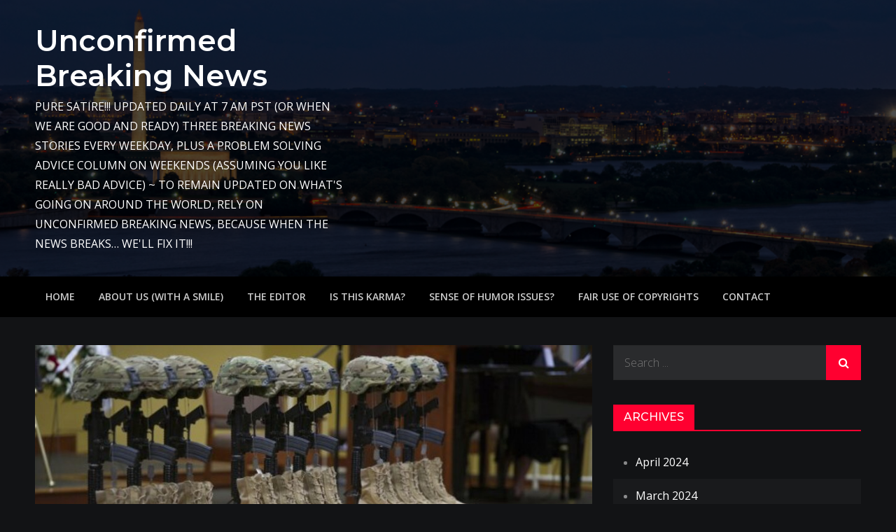

--- FILE ---
content_type: text/html; charset=UTF-8
request_url: https://unconfirmedbreakingnews.com/daily-photos-art-3637/
body_size: 11516
content:
<!DOCTYPE html> <html lang="en-US"><head>
	<meta charset="UTF-8">
	<meta name="viewport" content="width=device-width, initial-scale=1">
	<link rel="profile" href="http://gmpg.org/xfn/11">
	<link rel="pingback" href="https://unconfirmedbreakingnews.com/xmlrpc.php">
	
<meta name='robots' content='index, follow, max-image-preview:large, max-snippet:-1, max-video-preview:-1' />
	<style>img:is([sizes="auto" i], [sizes^="auto," i]) { contain-intrinsic-size: 3000px 1500px }</style>
	
	<!-- This site is optimized with the Yoast SEO plugin v21.6 - https://yoast.com/wordpress/plugins/seo/ -->
	<title>“Never throughout history has a man who lived a life of ease...</title>
	<meta name="description" content="“Never throughout history has a man who lived a life of ease..." />
	<link rel="canonical" href="https://unconfirmedbreakingnews.com/daily-photos-art-3637/" />
	<meta property="og:locale" content="en_US" />
	<meta property="og:type" content="article" />
	<meta property="og:title" content="“Never throughout history has a man who lived a life of ease..." />
	<meta property="og:description" content="“Never throughout history has a man who lived a life of ease..." />
	<meta property="og:url" content="https://unconfirmedbreakingnews.com/daily-photos-art-3637/" />
	<meta property="og:site_name" content="Unconfirmed Breaking News" />
	<meta property="article:published_time" content="2021-05-25T15:14:43+00:00" />
	<meta property="article:modified_time" content="2021-05-25T15:23:28+00:00" />
	<meta property="og:image" content="https://unconfirmedbreakingnews.com/wp-content/uploads/2021/05/2517959pIYEjPwc.jpg" />
	<meta property="og:image:width" content="904" />
	<meta property="og:image:height" content="600" />
	<meta property="og:image:type" content="image/jpeg" />
	<meta name="author" content="admin" />
	<meta name="twitter:card" content="summary_large_image" />
	<meta name="twitter:label1" content="Written by" />
	<meta name="twitter:data1" content="admin" />
	<meta name="twitter:label2" content="Est. reading time" />
	<meta name="twitter:data2" content="1 minute" />
	<script type="application/ld+json" class="yoast-schema-graph">{"@context":"https://schema.org","@graph":[{"@type":"WebPage","@id":"https://unconfirmedbreakingnews.com/daily-photos-art-3637/","url":"https://unconfirmedbreakingnews.com/daily-photos-art-3637/","name":"“Never throughout history has a man who lived a life of ease...","isPartOf":{"@id":"https://unconfirmedbreakingnews.com/#website"},"primaryImageOfPage":{"@id":"https://unconfirmedbreakingnews.com/daily-photos-art-3637/#primaryimage"},"image":{"@id":"https://unconfirmedbreakingnews.com/daily-photos-art-3637/#primaryimage"},"thumbnailUrl":"https://unconfirmedbreakingnews.com/wp-content/uploads/2021/05/2517959pIYEjPwc.jpg","datePublished":"2021-05-25T15:14:43+00:00","dateModified":"2021-05-25T15:23:28+00:00","author":{"@id":"https://unconfirmedbreakingnews.com/#/schema/person/6e6264119a3a188c8990bee4adf7178f"},"description":"“Never throughout history has a man who lived a life of ease...","breadcrumb":{"@id":"https://unconfirmedbreakingnews.com/daily-photos-art-3637/#breadcrumb"},"inLanguage":"en-US","potentialAction":[{"@type":"ReadAction","target":["https://unconfirmedbreakingnews.com/daily-photos-art-3637/"]}]},{"@type":"ImageObject","inLanguage":"en-US","@id":"https://unconfirmedbreakingnews.com/daily-photos-art-3637/#primaryimage","url":"https://unconfirmedbreakingnews.com/wp-content/uploads/2021/05/2517959pIYEjPwc.jpg","contentUrl":"https://unconfirmedbreakingnews.com/wp-content/uploads/2021/05/2517959pIYEjPwc.jpg","width":904,"height":600},{"@type":"BreadcrumbList","@id":"https://unconfirmedbreakingnews.com/daily-photos-art-3637/#breadcrumb","itemListElement":[{"@type":"ListItem","position":1,"name":"Home","item":"https://unconfirmedbreakingnews.com/"},{"@type":"ListItem","position":2,"name":"Daily Photos &#038; Art"}]},{"@type":"WebSite","@id":"https://unconfirmedbreakingnews.com/#website","url":"https://unconfirmedbreakingnews.com/","name":"Unconfirmed Breaking News","description":"PURE SATIRE!!! UPDATED DAILY AT 7 AM PST (OR WHEN WE ARE GOOD AND READY) THREE BREAKING NEWS STORIES EVERY WEEKDAY, PLUS A PROBLEM SOLVING ADVICE COLUMN ON WEEKENDS (ASSUMING YOU LIKE REALLY BAD ADVICE) ~ TO REMAIN UPDATED ON WHAT&#039;S GOING ON AROUND THE WORLD, RELY ON UNCONFIRMED BREAKING NEWS, BECAUSE WHEN THE NEWS BREAKS... WE&#039;LL FIX IT!!!","potentialAction":[{"@type":"SearchAction","target":{"@type":"EntryPoint","urlTemplate":"https://unconfirmedbreakingnews.com/?s={search_term_string}"},"query-input":"required name=search_term_string"}],"inLanguage":"en-US"},{"@type":"Person","@id":"https://unconfirmedbreakingnews.com/#/schema/person/6e6264119a3a188c8990bee4adf7178f","name":"admin","image":{"@type":"ImageObject","inLanguage":"en-US","@id":"https://unconfirmedbreakingnews.com/#/schema/person/image/","url":"https://secure.gravatar.com/avatar/cefc04d7dad918601832515f90e8db0f142b747e197c5da7c929502b22438324?s=96&d=wavatar&r=g","contentUrl":"https://secure.gravatar.com/avatar/cefc04d7dad918601832515f90e8db0f142b747e197c5da7c929502b22438324?s=96&d=wavatar&r=g","caption":"admin"},"url":"https://unconfirmedbreakingnews.com/author/admin/"}]}</script>
	<!-- / Yoast SEO plugin. -->


<link rel='dns-prefetch' href='//fonts.googleapis.com' />
<link rel="alternate" type="application/rss+xml" title="Unconfirmed Breaking News &raquo; Feed" href="https://unconfirmedbreakingnews.com/feed/" />
<link rel="alternate" type="application/rss+xml" title="Unconfirmed Breaking News &raquo; Comments Feed" href="https://unconfirmedbreakingnews.com/comments/feed/" />
<style type="text/css">.widget-row:after,.widget-row .wrap:after{clear:both;content:"";display:table;}.widget-row .full-width{float:left;width:100%;}</style>		<!-- This site uses the Google Analytics by MonsterInsights plugin v8.22.0 - Using Analytics tracking - https://www.monsterinsights.com/ -->
		<!-- Note: MonsterInsights is not currently configured on this site. The site owner needs to authenticate with Google Analytics in the MonsterInsights settings panel. -->
					<!-- No tracking code set -->
				<!-- / Google Analytics by MonsterInsights -->
		<script type="text/javascript">
/* <![CDATA[ */
window._wpemojiSettings = {"baseUrl":"https:\/\/s.w.org\/images\/core\/emoji\/16.0.1\/72x72\/","ext":".png","svgUrl":"https:\/\/s.w.org\/images\/core\/emoji\/16.0.1\/svg\/","svgExt":".svg","source":{"concatemoji":"https:\/\/unconfirmedbreakingnews.com\/wp-includes\/js\/wp-emoji-release.min.js?ver=6.8.3"}};
/*! This file is auto-generated */
!function(s,n){var o,i,e;function c(e){try{var t={supportTests:e,timestamp:(new Date).valueOf()};sessionStorage.setItem(o,JSON.stringify(t))}catch(e){}}function p(e,t,n){e.clearRect(0,0,e.canvas.width,e.canvas.height),e.fillText(t,0,0);var t=new Uint32Array(e.getImageData(0,0,e.canvas.width,e.canvas.height).data),a=(e.clearRect(0,0,e.canvas.width,e.canvas.height),e.fillText(n,0,0),new Uint32Array(e.getImageData(0,0,e.canvas.width,e.canvas.height).data));return t.every(function(e,t){return e===a[t]})}function u(e,t){e.clearRect(0,0,e.canvas.width,e.canvas.height),e.fillText(t,0,0);for(var n=e.getImageData(16,16,1,1),a=0;a<n.data.length;a++)if(0!==n.data[a])return!1;return!0}function f(e,t,n,a){switch(t){case"flag":return n(e,"\ud83c\udff3\ufe0f\u200d\u26a7\ufe0f","\ud83c\udff3\ufe0f\u200b\u26a7\ufe0f")?!1:!n(e,"\ud83c\udde8\ud83c\uddf6","\ud83c\udde8\u200b\ud83c\uddf6")&&!n(e,"\ud83c\udff4\udb40\udc67\udb40\udc62\udb40\udc65\udb40\udc6e\udb40\udc67\udb40\udc7f","\ud83c\udff4\u200b\udb40\udc67\u200b\udb40\udc62\u200b\udb40\udc65\u200b\udb40\udc6e\u200b\udb40\udc67\u200b\udb40\udc7f");case"emoji":return!a(e,"\ud83e\udedf")}return!1}function g(e,t,n,a){var r="undefined"!=typeof WorkerGlobalScope&&self instanceof WorkerGlobalScope?new OffscreenCanvas(300,150):s.createElement("canvas"),o=r.getContext("2d",{willReadFrequently:!0}),i=(o.textBaseline="top",o.font="600 32px Arial",{});return e.forEach(function(e){i[e]=t(o,e,n,a)}),i}function t(e){var t=s.createElement("script");t.src=e,t.defer=!0,s.head.appendChild(t)}"undefined"!=typeof Promise&&(o="wpEmojiSettingsSupports",i=["flag","emoji"],n.supports={everything:!0,everythingExceptFlag:!0},e=new Promise(function(e){s.addEventListener("DOMContentLoaded",e,{once:!0})}),new Promise(function(t){var n=function(){try{var e=JSON.parse(sessionStorage.getItem(o));if("object"==typeof e&&"number"==typeof e.timestamp&&(new Date).valueOf()<e.timestamp+604800&&"object"==typeof e.supportTests)return e.supportTests}catch(e){}return null}();if(!n){if("undefined"!=typeof Worker&&"undefined"!=typeof OffscreenCanvas&&"undefined"!=typeof URL&&URL.createObjectURL&&"undefined"!=typeof Blob)try{var e="postMessage("+g.toString()+"("+[JSON.stringify(i),f.toString(),p.toString(),u.toString()].join(",")+"));",a=new Blob([e],{type:"text/javascript"}),r=new Worker(URL.createObjectURL(a),{name:"wpTestEmojiSupports"});return void(r.onmessage=function(e){c(n=e.data),r.terminate(),t(n)})}catch(e){}c(n=g(i,f,p,u))}t(n)}).then(function(e){for(var t in e)n.supports[t]=e[t],n.supports.everything=n.supports.everything&&n.supports[t],"flag"!==t&&(n.supports.everythingExceptFlag=n.supports.everythingExceptFlag&&n.supports[t]);n.supports.everythingExceptFlag=n.supports.everythingExceptFlag&&!n.supports.flag,n.DOMReady=!1,n.readyCallback=function(){n.DOMReady=!0}}).then(function(){return e}).then(function(){var e;n.supports.everything||(n.readyCallback(),(e=n.source||{}).concatemoji?t(e.concatemoji):e.wpemoji&&e.twemoji&&(t(e.twemoji),t(e.wpemoji)))}))}((window,document),window._wpemojiSettings);
/* ]]> */
</script>
<link rel='stylesheet' id='twb-open-sans-css' href='https://fonts.googleapis.com/css?family=Open+Sans%3A300%2C400%2C500%2C600%2C700%2C800&#038;display=swap&#038;ver=6.8.3' type='text/css' media='all' />
<link rel='stylesheet' id='twbbwg-global-css' href='https://unconfirmedbreakingnews.com/wp-content/plugins/photo-gallery/booster/assets/css/global.css?ver=1.0.0' type='text/css' media='all' />
<style id='wp-emoji-styles-inline-css' type='text/css'>

	img.wp-smiley, img.emoji {
		display: inline !important;
		border: none !important;
		box-shadow: none !important;
		height: 1em !important;
		width: 1em !important;
		margin: 0 0.07em !important;
		vertical-align: -0.1em !important;
		background: none !important;
		padding: 0 !important;
	}
</style>
<link rel='stylesheet' id='wp-block-library-css' href='https://unconfirmedbreakingnews.com/wp-includes/css/dist/block-library/style.min.css?ver=6.8.3' type='text/css' media='all' />
<style id='wp-block-library-theme-inline-css' type='text/css'>
.wp-block-audio :where(figcaption){color:#555;font-size:13px;text-align:center}.is-dark-theme .wp-block-audio :where(figcaption){color:#ffffffa6}.wp-block-audio{margin:0 0 1em}.wp-block-code{border:1px solid #ccc;border-radius:4px;font-family:Menlo,Consolas,monaco,monospace;padding:.8em 1em}.wp-block-embed :where(figcaption){color:#555;font-size:13px;text-align:center}.is-dark-theme .wp-block-embed :where(figcaption){color:#ffffffa6}.wp-block-embed{margin:0 0 1em}.blocks-gallery-caption{color:#555;font-size:13px;text-align:center}.is-dark-theme .blocks-gallery-caption{color:#ffffffa6}:root :where(.wp-block-image figcaption){color:#555;font-size:13px;text-align:center}.is-dark-theme :root :where(.wp-block-image figcaption){color:#ffffffa6}.wp-block-image{margin:0 0 1em}.wp-block-pullquote{border-bottom:4px solid;border-top:4px solid;color:currentColor;margin-bottom:1.75em}.wp-block-pullquote cite,.wp-block-pullquote footer,.wp-block-pullquote__citation{color:currentColor;font-size:.8125em;font-style:normal;text-transform:uppercase}.wp-block-quote{border-left:.25em solid;margin:0 0 1.75em;padding-left:1em}.wp-block-quote cite,.wp-block-quote footer{color:currentColor;font-size:.8125em;font-style:normal;position:relative}.wp-block-quote:where(.has-text-align-right){border-left:none;border-right:.25em solid;padding-left:0;padding-right:1em}.wp-block-quote:where(.has-text-align-center){border:none;padding-left:0}.wp-block-quote.is-large,.wp-block-quote.is-style-large,.wp-block-quote:where(.is-style-plain){border:none}.wp-block-search .wp-block-search__label{font-weight:700}.wp-block-search__button{border:1px solid #ccc;padding:.375em .625em}:where(.wp-block-group.has-background){padding:1.25em 2.375em}.wp-block-separator.has-css-opacity{opacity:.4}.wp-block-separator{border:none;border-bottom:2px solid;margin-left:auto;margin-right:auto}.wp-block-separator.has-alpha-channel-opacity{opacity:1}.wp-block-separator:not(.is-style-wide):not(.is-style-dots){width:100px}.wp-block-separator.has-background:not(.is-style-dots){border-bottom:none;height:1px}.wp-block-separator.has-background:not(.is-style-wide):not(.is-style-dots){height:2px}.wp-block-table{margin:0 0 1em}.wp-block-table td,.wp-block-table th{word-break:normal}.wp-block-table :where(figcaption){color:#555;font-size:13px;text-align:center}.is-dark-theme .wp-block-table :where(figcaption){color:#ffffffa6}.wp-block-video :where(figcaption){color:#555;font-size:13px;text-align:center}.is-dark-theme .wp-block-video :where(figcaption){color:#ffffffa6}.wp-block-video{margin:0 0 1em}:root :where(.wp-block-template-part.has-background){margin-bottom:0;margin-top:0;padding:1.25em 2.375em}
</style>
<style id='classic-theme-styles-inline-css' type='text/css'>
/*! This file is auto-generated */
.wp-block-button__link{color:#fff;background-color:#32373c;border-radius:9999px;box-shadow:none;text-decoration:none;padding:calc(.667em + 2px) calc(1.333em + 2px);font-size:1.125em}.wp-block-file__button{background:#32373c;color:#fff;text-decoration:none}
</style>
<style id='global-styles-inline-css' type='text/css'>
:root{--wp--preset--aspect-ratio--square: 1;--wp--preset--aspect-ratio--4-3: 4/3;--wp--preset--aspect-ratio--3-4: 3/4;--wp--preset--aspect-ratio--3-2: 3/2;--wp--preset--aspect-ratio--2-3: 2/3;--wp--preset--aspect-ratio--16-9: 16/9;--wp--preset--aspect-ratio--9-16: 9/16;--wp--preset--color--black: #000000;--wp--preset--color--cyan-bluish-gray: #abb8c3;--wp--preset--color--white: #ffffff;--wp--preset--color--pale-pink: #f78da7;--wp--preset--color--vivid-red: #cf2e2e;--wp--preset--color--luminous-vivid-orange: #ff6900;--wp--preset--color--luminous-vivid-amber: #fcb900;--wp--preset--color--light-green-cyan: #7bdcb5;--wp--preset--color--vivid-green-cyan: #00d084;--wp--preset--color--pale-cyan-blue: #8ed1fc;--wp--preset--color--vivid-cyan-blue: #0693e3;--wp--preset--color--vivid-purple: #9b51e0;--wp--preset--color--tan: #E6DBAD;--wp--preset--color--yellow: #FDE64B;--wp--preset--color--orange: #ED7014;--wp--preset--color--red: #D0312D;--wp--preset--color--pink: #b565a7;--wp--preset--color--purple: #A32CC4;--wp--preset--color--blue: #3A43BA;--wp--preset--color--green: #3BB143;--wp--preset--color--brown: #231709;--wp--preset--color--grey: #6C626D;--wp--preset--gradient--vivid-cyan-blue-to-vivid-purple: linear-gradient(135deg,rgba(6,147,227,1) 0%,rgb(155,81,224) 100%);--wp--preset--gradient--light-green-cyan-to-vivid-green-cyan: linear-gradient(135deg,rgb(122,220,180) 0%,rgb(0,208,130) 100%);--wp--preset--gradient--luminous-vivid-amber-to-luminous-vivid-orange: linear-gradient(135deg,rgba(252,185,0,1) 0%,rgba(255,105,0,1) 100%);--wp--preset--gradient--luminous-vivid-orange-to-vivid-red: linear-gradient(135deg,rgba(255,105,0,1) 0%,rgb(207,46,46) 100%);--wp--preset--gradient--very-light-gray-to-cyan-bluish-gray: linear-gradient(135deg,rgb(238,238,238) 0%,rgb(169,184,195) 100%);--wp--preset--gradient--cool-to-warm-spectrum: linear-gradient(135deg,rgb(74,234,220) 0%,rgb(151,120,209) 20%,rgb(207,42,186) 40%,rgb(238,44,130) 60%,rgb(251,105,98) 80%,rgb(254,248,76) 100%);--wp--preset--gradient--blush-light-purple: linear-gradient(135deg,rgb(255,206,236) 0%,rgb(152,150,240) 100%);--wp--preset--gradient--blush-bordeaux: linear-gradient(135deg,rgb(254,205,165) 0%,rgb(254,45,45) 50%,rgb(107,0,62) 100%);--wp--preset--gradient--luminous-dusk: linear-gradient(135deg,rgb(255,203,112) 0%,rgb(199,81,192) 50%,rgb(65,88,208) 100%);--wp--preset--gradient--pale-ocean: linear-gradient(135deg,rgb(255,245,203) 0%,rgb(182,227,212) 50%,rgb(51,167,181) 100%);--wp--preset--gradient--electric-grass: linear-gradient(135deg,rgb(202,248,128) 0%,rgb(113,206,126) 100%);--wp--preset--gradient--midnight: linear-gradient(135deg,rgb(2,3,129) 0%,rgb(40,116,252) 100%);--wp--preset--font-size--small: 12px;--wp--preset--font-size--medium: 20px;--wp--preset--font-size--large: 36px;--wp--preset--font-size--x-large: 42px;--wp--preset--font-size--regular: 16px;--wp--preset--font-size--larger: 36px;--wp--preset--font-size--huge: 48px;--wp--preset--spacing--20: 0.44rem;--wp--preset--spacing--30: 0.67rem;--wp--preset--spacing--40: 1rem;--wp--preset--spacing--50: 1.5rem;--wp--preset--spacing--60: 2.25rem;--wp--preset--spacing--70: 3.38rem;--wp--preset--spacing--80: 5.06rem;--wp--preset--shadow--natural: 6px 6px 9px rgba(0, 0, 0, 0.2);--wp--preset--shadow--deep: 12px 12px 50px rgba(0, 0, 0, 0.4);--wp--preset--shadow--sharp: 6px 6px 0px rgba(0, 0, 0, 0.2);--wp--preset--shadow--outlined: 6px 6px 0px -3px rgba(255, 255, 255, 1), 6px 6px rgba(0, 0, 0, 1);--wp--preset--shadow--crisp: 6px 6px 0px rgba(0, 0, 0, 1);}:where(.is-layout-flex){gap: 0.5em;}:where(.is-layout-grid){gap: 0.5em;}body .is-layout-flex{display: flex;}.is-layout-flex{flex-wrap: wrap;align-items: center;}.is-layout-flex > :is(*, div){margin: 0;}body .is-layout-grid{display: grid;}.is-layout-grid > :is(*, div){margin: 0;}:where(.wp-block-columns.is-layout-flex){gap: 2em;}:where(.wp-block-columns.is-layout-grid){gap: 2em;}:where(.wp-block-post-template.is-layout-flex){gap: 1.25em;}:where(.wp-block-post-template.is-layout-grid){gap: 1.25em;}.has-black-color{color: var(--wp--preset--color--black) !important;}.has-cyan-bluish-gray-color{color: var(--wp--preset--color--cyan-bluish-gray) !important;}.has-white-color{color: var(--wp--preset--color--white) !important;}.has-pale-pink-color{color: var(--wp--preset--color--pale-pink) !important;}.has-vivid-red-color{color: var(--wp--preset--color--vivid-red) !important;}.has-luminous-vivid-orange-color{color: var(--wp--preset--color--luminous-vivid-orange) !important;}.has-luminous-vivid-amber-color{color: var(--wp--preset--color--luminous-vivid-amber) !important;}.has-light-green-cyan-color{color: var(--wp--preset--color--light-green-cyan) !important;}.has-vivid-green-cyan-color{color: var(--wp--preset--color--vivid-green-cyan) !important;}.has-pale-cyan-blue-color{color: var(--wp--preset--color--pale-cyan-blue) !important;}.has-vivid-cyan-blue-color{color: var(--wp--preset--color--vivid-cyan-blue) !important;}.has-vivid-purple-color{color: var(--wp--preset--color--vivid-purple) !important;}.has-black-background-color{background-color: var(--wp--preset--color--black) !important;}.has-cyan-bluish-gray-background-color{background-color: var(--wp--preset--color--cyan-bluish-gray) !important;}.has-white-background-color{background-color: var(--wp--preset--color--white) !important;}.has-pale-pink-background-color{background-color: var(--wp--preset--color--pale-pink) !important;}.has-vivid-red-background-color{background-color: var(--wp--preset--color--vivid-red) !important;}.has-luminous-vivid-orange-background-color{background-color: var(--wp--preset--color--luminous-vivid-orange) !important;}.has-luminous-vivid-amber-background-color{background-color: var(--wp--preset--color--luminous-vivid-amber) !important;}.has-light-green-cyan-background-color{background-color: var(--wp--preset--color--light-green-cyan) !important;}.has-vivid-green-cyan-background-color{background-color: var(--wp--preset--color--vivid-green-cyan) !important;}.has-pale-cyan-blue-background-color{background-color: var(--wp--preset--color--pale-cyan-blue) !important;}.has-vivid-cyan-blue-background-color{background-color: var(--wp--preset--color--vivid-cyan-blue) !important;}.has-vivid-purple-background-color{background-color: var(--wp--preset--color--vivid-purple) !important;}.has-black-border-color{border-color: var(--wp--preset--color--black) !important;}.has-cyan-bluish-gray-border-color{border-color: var(--wp--preset--color--cyan-bluish-gray) !important;}.has-white-border-color{border-color: var(--wp--preset--color--white) !important;}.has-pale-pink-border-color{border-color: var(--wp--preset--color--pale-pink) !important;}.has-vivid-red-border-color{border-color: var(--wp--preset--color--vivid-red) !important;}.has-luminous-vivid-orange-border-color{border-color: var(--wp--preset--color--luminous-vivid-orange) !important;}.has-luminous-vivid-amber-border-color{border-color: var(--wp--preset--color--luminous-vivid-amber) !important;}.has-light-green-cyan-border-color{border-color: var(--wp--preset--color--light-green-cyan) !important;}.has-vivid-green-cyan-border-color{border-color: var(--wp--preset--color--vivid-green-cyan) !important;}.has-pale-cyan-blue-border-color{border-color: var(--wp--preset--color--pale-cyan-blue) !important;}.has-vivid-cyan-blue-border-color{border-color: var(--wp--preset--color--vivid-cyan-blue) !important;}.has-vivid-purple-border-color{border-color: var(--wp--preset--color--vivid-purple) !important;}.has-vivid-cyan-blue-to-vivid-purple-gradient-background{background: var(--wp--preset--gradient--vivid-cyan-blue-to-vivid-purple) !important;}.has-light-green-cyan-to-vivid-green-cyan-gradient-background{background: var(--wp--preset--gradient--light-green-cyan-to-vivid-green-cyan) !important;}.has-luminous-vivid-amber-to-luminous-vivid-orange-gradient-background{background: var(--wp--preset--gradient--luminous-vivid-amber-to-luminous-vivid-orange) !important;}.has-luminous-vivid-orange-to-vivid-red-gradient-background{background: var(--wp--preset--gradient--luminous-vivid-orange-to-vivid-red) !important;}.has-very-light-gray-to-cyan-bluish-gray-gradient-background{background: var(--wp--preset--gradient--very-light-gray-to-cyan-bluish-gray) !important;}.has-cool-to-warm-spectrum-gradient-background{background: var(--wp--preset--gradient--cool-to-warm-spectrum) !important;}.has-blush-light-purple-gradient-background{background: var(--wp--preset--gradient--blush-light-purple) !important;}.has-blush-bordeaux-gradient-background{background: var(--wp--preset--gradient--blush-bordeaux) !important;}.has-luminous-dusk-gradient-background{background: var(--wp--preset--gradient--luminous-dusk) !important;}.has-pale-ocean-gradient-background{background: var(--wp--preset--gradient--pale-ocean) !important;}.has-electric-grass-gradient-background{background: var(--wp--preset--gradient--electric-grass) !important;}.has-midnight-gradient-background{background: var(--wp--preset--gradient--midnight) !important;}.has-small-font-size{font-size: var(--wp--preset--font-size--small) !important;}.has-medium-font-size{font-size: var(--wp--preset--font-size--medium) !important;}.has-large-font-size{font-size: var(--wp--preset--font-size--large) !important;}.has-x-large-font-size{font-size: var(--wp--preset--font-size--x-large) !important;}
:where(.wp-block-post-template.is-layout-flex){gap: 1.25em;}:where(.wp-block-post-template.is-layout-grid){gap: 1.25em;}
:where(.wp-block-columns.is-layout-flex){gap: 2em;}:where(.wp-block-columns.is-layout-grid){gap: 2em;}
:root :where(.wp-block-pullquote){font-size: 1.5em;line-height: 1.6;}
</style>
<link rel='stylesheet' id='easy-widget-columns-css' href='https://unconfirmedbreakingnews.com/wp-content/plugins/easy-widget-columns/public/css/easy-widget-columns-public.css?ver=1.2.4' type='text/css' media='all' />
<link rel='stylesheet' id='bwg_fonts-css' href='https://unconfirmedbreakingnews.com/wp-content/plugins/photo-gallery/css/bwg-fonts/fonts.css?ver=0.0.1' type='text/css' media='all' />
<link rel='stylesheet' id='sumoselect-css' href='https://unconfirmedbreakingnews.com/wp-content/plugins/photo-gallery/css/sumoselect.min.css?ver=3.4.6' type='text/css' media='all' />
<link rel='stylesheet' id='mCustomScrollbar-css' href='https://unconfirmedbreakingnews.com/wp-content/plugins/photo-gallery/css/jquery.mCustomScrollbar.min.css?ver=3.1.5' type='text/css' media='all' />
<link rel='stylesheet' id='bwg_googlefonts-css' href='https://fonts.googleapis.com/css?family=Ubuntu&#038;subset=greek,latin,greek-ext,vietnamese,cyrillic-ext,latin-ext,cyrillic' type='text/css' media='all' />
<link rel='stylesheet' id='bwg_frontend-css' href='https://unconfirmedbreakingnews.com/wp-content/plugins/photo-gallery/css/styles.min.css?ver=1.8.35' type='text/css' media='all' />
<link rel='stylesheet' id='creativ-mag-google-fonts-css' href='https://fonts.googleapis.com/css?family=Open+Sans%3A300%2C400%2C500%2C600%2C700%7CMontserrat%3A300%2C400%2C500%2C600%2C700&#038;subset=latin%2Clatin-ext' type='text/css' media='all' />
<link rel='stylesheet' id='font-awesome-css' href='https://unconfirmedbreakingnews.com/wp-content/themes/creativ-mag/assets/css/font-awesome.min.css?ver=4.7.0' type='text/css' media='all' />
<link rel='stylesheet' id='creativ-mag-blocks-css' href='https://unconfirmedbreakingnews.com/wp-content/themes/creativ-mag/assets/css/blocks.min.css?ver=6.8.3' type='text/css' media='all' />
<link rel='stylesheet' id='creativ-mag-style-css' href='https://unconfirmedbreakingnews.com/wp-content/themes/creativ-mag/style.css?ver=6.8.3' type='text/css' media='all' />
<style id='creativ-mag-style-inline-css' type='text/css'>
.site-title a, 
		.site-description {
			color: #ffffff}
</style>
<script type="text/javascript" src="https://unconfirmedbreakingnews.com/wp-includes/js/jquery/jquery.min.js?ver=3.7.1" id="jquery-core-js"></script>
<script type="text/javascript" src="https://unconfirmedbreakingnews.com/wp-includes/js/jquery/jquery-migrate.min.js?ver=3.4.1" id="jquery-migrate-js"></script>
<script type="text/javascript" src="https://unconfirmedbreakingnews.com/wp-content/plugins/photo-gallery/booster/assets/js/circle-progress.js?ver=1.2.2" id="twbbwg-circle-js"></script>
<script type="text/javascript" id="twbbwg-global-js-extra">
/* <![CDATA[ */
var twb = {"nonce":"93d208934d","ajax_url":"https:\/\/unconfirmedbreakingnews.com\/wp-admin\/admin-ajax.php","plugin_url":"https:\/\/unconfirmedbreakingnews.com\/wp-content\/plugins\/photo-gallery\/booster","href":"https:\/\/unconfirmedbreakingnews.com\/wp-admin\/admin.php?page=twbbwg_photo-gallery"};
var twb = {"nonce":"93d208934d","ajax_url":"https:\/\/unconfirmedbreakingnews.com\/wp-admin\/admin-ajax.php","plugin_url":"https:\/\/unconfirmedbreakingnews.com\/wp-content\/plugins\/photo-gallery\/booster","href":"https:\/\/unconfirmedbreakingnews.com\/wp-admin\/admin.php?page=twbbwg_photo-gallery"};
/* ]]> */
</script>
<script type="text/javascript" src="https://unconfirmedbreakingnews.com/wp-content/plugins/photo-gallery/booster/assets/js/global.js?ver=1.0.0" id="twbbwg-global-js"></script>
<script type="text/javascript" src="https://unconfirmedbreakingnews.com/wp-content/plugins/photo-gallery/js/jquery.sumoselect.min.js?ver=3.4.6" id="sumoselect-js"></script>
<script type="text/javascript" src="https://unconfirmedbreakingnews.com/wp-content/plugins/photo-gallery/js/tocca.min.js?ver=2.0.9" id="bwg_mobile-js"></script>
<script type="text/javascript" src="https://unconfirmedbreakingnews.com/wp-content/plugins/photo-gallery/js/jquery.mCustomScrollbar.concat.min.js?ver=3.1.5" id="mCustomScrollbar-js"></script>
<script type="text/javascript" src="https://unconfirmedbreakingnews.com/wp-content/plugins/photo-gallery/js/jquery.fullscreen.min.js?ver=0.6.0" id="jquery-fullscreen-js"></script>
<script type="text/javascript" id="bwg_frontend-js-extra">
/* <![CDATA[ */
var bwg_objectsL10n = {"bwg_field_required":"field is required.","bwg_mail_validation":"This is not a valid email address.","bwg_search_result":"There are no images matching your search.","bwg_select_tag":"Select Tag","bwg_order_by":"Order By","bwg_search":"Search","bwg_show_ecommerce":"Show Ecommerce","bwg_hide_ecommerce":"Hide Ecommerce","bwg_show_comments":"Show Comments","bwg_hide_comments":"Hide Comments","bwg_restore":"Restore","bwg_maximize":"Maximize","bwg_fullscreen":"Fullscreen","bwg_exit_fullscreen":"Exit Fullscreen","bwg_search_tag":"SEARCH...","bwg_tag_no_match":"No tags found","bwg_all_tags_selected":"All tags selected","bwg_tags_selected":"tags selected","play":"Play","pause":"Pause","is_pro":"","bwg_play":"Play","bwg_pause":"Pause","bwg_hide_info":"Hide info","bwg_show_info":"Show info","bwg_hide_rating":"Hide rating","bwg_show_rating":"Show rating","ok":"Ok","cancel":"Cancel","select_all":"Select all","lazy_load":"0","lazy_loader":"https:\/\/unconfirmedbreakingnews.com\/wp-content\/plugins\/photo-gallery\/images\/ajax_loader.png","front_ajax":"0","bwg_tag_see_all":"see all tags","bwg_tag_see_less":"see less tags"};
/* ]]> */
</script>
<script type="text/javascript" src="https://unconfirmedbreakingnews.com/wp-content/plugins/photo-gallery/js/scripts.min.js?ver=1.8.35" id="bwg_frontend-js"></script>
<script type="text/javascript" id="post_grid_scripts-js-extra">
/* <![CDATA[ */
var post_grid_ajax = {"post_grid_ajaxurl":"https:\/\/unconfirmedbreakingnews.com\/wp-admin\/admin-ajax.php"};
/* ]]> */
</script>
<script type="text/javascript" src="https://unconfirmedbreakingnews.com/wp-content/plugins/post-grid/assets/frontend/js/scripts.js?ver=6.8.3" id="post_grid_scripts-js"></script>
<link rel="https://api.w.org/" href="https://unconfirmedbreakingnews.com/wp-json/" /><link rel="alternate" title="JSON" type="application/json" href="https://unconfirmedbreakingnews.com/wp-json/wp/v2/posts/84744" /><link rel="EditURI" type="application/rsd+xml" title="RSD" href="https://unconfirmedbreakingnews.com/xmlrpc.php?rsd" />
<meta name="generator" content="WordPress 6.8.3" />
<link rel='shortlink' href='https://unconfirmedbreakingnews.com/?p=84744' />
<link rel="alternate" title="oEmbed (JSON)" type="application/json+oembed" href="https://unconfirmedbreakingnews.com/wp-json/oembed/1.0/embed?url=https%3A%2F%2Funconfirmedbreakingnews.com%2Fdaily-photos-art-3637%2F" />
<link rel="alternate" title="oEmbed (XML)" type="text/xml+oembed" href="https://unconfirmedbreakingnews.com/wp-json/oembed/1.0/embed?url=https%3A%2F%2Funconfirmedbreakingnews.com%2Fdaily-photos-art-3637%2F&#038;format=xml" />
</head>

<body class="wp-singular post-template-default single single-post postid-84744 single-format-standard wp-theme-creativ-mag group-blog right-sidebar dark-version">

<div id="page" class="site"><a class="skip-link screen-reader-text" href="#content">Skip to content</a>		<header id="masthead" class="site-header" role="banner">    
    <div class="site-details-wrapper" style="background-image: url('https://unconfirmedbreakingnews.com/wp-content/uploads/2021/04/banner-L3-4-DC-night.jpg');">
        <div class="overlay"></div>
        <div class="wrapper">
            <div class="site-branding">
                <div class="site-logo">
                                    </div><!-- .site-logo -->

                <div id="site-identity">
                    <h1 class="site-title">
                        <a href="https://unconfirmedbreakingnews.com/" rel="home">  Unconfirmed Breaking News</a>
                    </h1>

                                            <p class="site-description">PURE SATIRE!!! UPDATED DAILY AT 7 AM PST (OR WHEN WE ARE GOOD AND READY) THREE BREAKING NEWS STORIES EVERY WEEKDAY, PLUS A PROBLEM SOLVING ADVICE COLUMN ON WEEKENDS (ASSUMING YOU LIKE REALLY BAD ADVICE) ~ TO REMAIN UPDATED ON WHAT&#039;S GOING ON AROUND THE WORLD, RELY ON UNCONFIRMED BREAKING NEWS, BECAUSE WHEN THE NEWS BREAKS&#8230; WE&#039;LL FIX IT!!!</p>
                                    </div><!-- #site-identity -->
            </div> <!-- .site-branding -->

                    </div><!-- .wrapper -->
    </div><!-- .site-details-wrapper -->

    <nav id="site-navigation" class="main-navigation" role="navigation" aria-label="Primary Menu">
        <div class="wrapper">
            <button type="button" class="menu-toggle">
                <span class="icon-bar"></span>
                <span class="icon-bar"></span>
                <span class="icon-bar"></span>
            </button>

            <div class="menu-main-menu-container"><ul id="primary-menu" class="nav-menu"><li id="menu-item-88348" class="menu-item menu-item-type-custom menu-item-object-custom menu-item-home menu-item-88348"><a href="https://unconfirmedbreakingnews.com/">Home</a></li>
<li id="menu-item-53063" class="menu-item menu-item-type-post_type menu-item-object-page menu-item-53063"><a href="https://unconfirmedbreakingnews.com/about/">About Us (with a smile)</a></li>
<li id="menu-item-53057" class="menu-item menu-item-type-post_type menu-item-object-page menu-item-53057"><a href="https://unconfirmedbreakingnews.com/the-editor/">The Editor</a></li>
<li id="menu-item-53056" class="menu-item menu-item-type-post_type menu-item-object-page menu-item-53056"><a href="https://unconfirmedbreakingnews.com/is-this-karma/">IS THIS KARMA?</a></li>
<li id="menu-item-53059" class="menu-item menu-item-type-post_type menu-item-object-page menu-item-53059"><a href="https://unconfirmedbreakingnews.com/sense-of-humor-issues/">Sense of humor issues?</a></li>
<li id="menu-item-53129" class="menu-item menu-item-type-post_type menu-item-object-page menu-item-53129"><a href="https://unconfirmedbreakingnews.com/fair-use-of-copyrights/">Fair use of copyrights</a></li>
<li id="menu-item-53062" class="menu-item menu-item-type-post_type menu-item-object-page menu-item-53062"><a href="https://unconfirmedbreakingnews.com/about-2/">Contact</a></li>
</ul></div>        </div><!-- .wrapper -->
    </nav><!-- #site-navigation -->
</header> <!-- header ends here -->	<div id="content" class="site-content">
	
        
        <div class= "wrapper page-section">	<div id="primary" class="content-area">
		<main id="main" class="site-main" role="main">

		<article id="post-84744" class="post-84744 post type-post status-publish format-standard has-post-thumbnail hentry category-daily-photos category-featured tag-memorial-day">
	        <div class="single-featured-image"><img width="904" height="600" src="https://unconfirmedbreakingnews.com/wp-content/uploads/2021/05/2517959pIYEjPwc.jpg" class="attachment-post-thumbnail size-post-thumbnail wp-post-image" alt="" decoding="async" fetchpriority="high" srcset="https://unconfirmedbreakingnews.com/wp-content/uploads/2021/05/2517959pIYEjPwc.jpg 904w, https://unconfirmedbreakingnews.com/wp-content/uploads/2021/05/2517959pIYEjPwc-300x199.jpg 300w, https://unconfirmedbreakingnews.com/wp-content/uploads/2021/05/2517959pIYEjPwc-768x510.jpg 768w" sizes="(max-width: 904px) 100vw, 904px" /></div>
	
	<div class="entry-meta">
		<span class="cat-links"><a href="https://unconfirmedbreakingnews.com/category/daily-photos/" rel="category tag">Daily Photos &amp; Art</a>, <a href="https://unconfirmedbreakingnews.com/category/featured/" rel="category tag">Featured</a></span>	</div><!-- .entry-meta -->	

	<div class="entry-content">
		
<p><strong>“Never throughout history has a man who lived a life of ease, left a name worth remembering.” ~ Theodore Roosevelt</strong></p>
			</div><!-- .entry-content -->

	<div class="entry-meta author-posted-on">
		<span class="byline">by: <span class="author vcard"><a href="https://unconfirmedbreakingnews.com/author/admin/" class="url" itemprop="url">admin</a></span></span><span class="posted-on"><a href="https://unconfirmedbreakingnews.com/daily-photos-art-3637/" rel="bookmark"><time class="entry-date published updated" datetime="2021-05-25T08:14:43-07:00">May 25, 2021</time></a></span>	</div><!-- .entry-meta -->

	                <div class="tags-links">

                    <span><a href="https://unconfirmedbreakingnews.com/tag/memorial-day/">Memorial Day</a></span>                </div><!-- .tags-links -->
        	
		
</article><!-- #post-## -->
	<nav class="navigation post-navigation" aria-label="Posts">
		<h2 class="screen-reader-text">Post navigation</h2>
		<div class="nav-links"><div class="nav-previous"><a href="https://unconfirmedbreakingnews.com/breaking-news-7652/" rel="prev">BREAKING NEWS</a></div><div class="nav-next"><a href="https://unconfirmedbreakingnews.com/breaking-news-7653/" rel="next">BREAKING NEWS</a></div></div>
	</nav>
		</main><!-- #main -->
	</div><!-- #primary -->

	<aside id="secondary" class="widget-area" role="complementary">
		<aside id="search-4" class="widget widget_search">
<form role="search" method="get" class="search-form" action="https://unconfirmedbreakingnews.com/">
    <label>
        <span class="screen-reader-text">Search for:</span>
        <input type="search" class="search-field" placeholder="Search ..." value="" name="s" title="Search for:" />
    </label>
    <button type="submit" class="search-submit" value="Search"><i class="fa fa-search"></i></button>
</form></aside><aside id="archives-3" class="widget widget_archive"><div class="widget-header"><h2 class="widget-title">Archives</h2></div>
			<ul>
					<li><a href='https://unconfirmedbreakingnews.com/2024/04/'>April 2024</a></li>
	<li><a href='https://unconfirmedbreakingnews.com/2024/03/'>March 2024</a></li>
	<li><a href='https://unconfirmedbreakingnews.com/2024/02/'>February 2024</a></li>
	<li><a href='https://unconfirmedbreakingnews.com/2024/01/'>January 2024</a></li>
	<li><a href='https://unconfirmedbreakingnews.com/2023/12/'>December 2023</a></li>
	<li><a href='https://unconfirmedbreakingnews.com/2023/11/'>November 2023</a></li>
	<li><a href='https://unconfirmedbreakingnews.com/2023/10/'>October 2023</a></li>
	<li><a href='https://unconfirmedbreakingnews.com/2023/09/'>September 2023</a></li>
	<li><a href='https://unconfirmedbreakingnews.com/2023/08/'>August 2023</a></li>
	<li><a href='https://unconfirmedbreakingnews.com/2023/07/'>July 2023</a></li>
	<li><a href='https://unconfirmedbreakingnews.com/2023/06/'>June 2023</a></li>
	<li><a href='https://unconfirmedbreakingnews.com/2023/05/'>May 2023</a></li>
	<li><a href='https://unconfirmedbreakingnews.com/2023/04/'>April 2023</a></li>
	<li><a href='https://unconfirmedbreakingnews.com/2023/03/'>March 2023</a></li>
	<li><a href='https://unconfirmedbreakingnews.com/2023/02/'>February 2023</a></li>
	<li><a href='https://unconfirmedbreakingnews.com/2023/01/'>January 2023</a></li>
	<li><a href='https://unconfirmedbreakingnews.com/2022/12/'>December 2022</a></li>
	<li><a href='https://unconfirmedbreakingnews.com/2022/11/'>November 2022</a></li>
	<li><a href='https://unconfirmedbreakingnews.com/2022/10/'>October 2022</a></li>
	<li><a href='https://unconfirmedbreakingnews.com/2022/09/'>September 2022</a></li>
	<li><a href='https://unconfirmedbreakingnews.com/2022/08/'>August 2022</a></li>
	<li><a href='https://unconfirmedbreakingnews.com/2022/07/'>July 2022</a></li>
	<li><a href='https://unconfirmedbreakingnews.com/2022/06/'>June 2022</a></li>
	<li><a href='https://unconfirmedbreakingnews.com/2022/05/'>May 2022</a></li>
	<li><a href='https://unconfirmedbreakingnews.com/2022/04/'>April 2022</a></li>
	<li><a href='https://unconfirmedbreakingnews.com/2022/03/'>March 2022</a></li>
	<li><a href='https://unconfirmedbreakingnews.com/2022/02/'>February 2022</a></li>
	<li><a href='https://unconfirmedbreakingnews.com/2022/01/'>January 2022</a></li>
	<li><a href='https://unconfirmedbreakingnews.com/2021/12/'>December 2021</a></li>
	<li><a href='https://unconfirmedbreakingnews.com/2021/11/'>November 2021</a></li>
	<li><a href='https://unconfirmedbreakingnews.com/2021/10/'>October 2021</a></li>
	<li><a href='https://unconfirmedbreakingnews.com/2021/09/'>September 2021</a></li>
	<li><a href='https://unconfirmedbreakingnews.com/2021/08/'>August 2021</a></li>
	<li><a href='https://unconfirmedbreakingnews.com/2021/07/'>July 2021</a></li>
	<li><a href='https://unconfirmedbreakingnews.com/2021/06/'>June 2021</a></li>
	<li><a href='https://unconfirmedbreakingnews.com/2021/05/'>May 2021</a></li>
	<li><a href='https://unconfirmedbreakingnews.com/2021/04/'>April 2021</a></li>
	<li><a href='https://unconfirmedbreakingnews.com/2021/03/'>March 2021</a></li>
	<li><a href='https://unconfirmedbreakingnews.com/2021/02/'>February 2021</a></li>
	<li><a href='https://unconfirmedbreakingnews.com/2021/01/'>January 2021</a></li>
	<li><a href='https://unconfirmedbreakingnews.com/2020/12/'>December 2020</a></li>
	<li><a href='https://unconfirmedbreakingnews.com/2020/11/'>November 2020</a></li>
	<li><a href='https://unconfirmedbreakingnews.com/2020/10/'>October 2020</a></li>
	<li><a href='https://unconfirmedbreakingnews.com/2020/09/'>September 2020</a></li>
	<li><a href='https://unconfirmedbreakingnews.com/2020/08/'>August 2020</a></li>
	<li><a href='https://unconfirmedbreakingnews.com/2020/07/'>July 2020</a></li>
	<li><a href='https://unconfirmedbreakingnews.com/2020/06/'>June 2020</a></li>
	<li><a href='https://unconfirmedbreakingnews.com/2020/05/'>May 2020</a></li>
	<li><a href='https://unconfirmedbreakingnews.com/2020/04/'>April 2020</a></li>
	<li><a href='https://unconfirmedbreakingnews.com/2020/03/'>March 2020</a></li>
	<li><a href='https://unconfirmedbreakingnews.com/2020/02/'>February 2020</a></li>
	<li><a href='https://unconfirmedbreakingnews.com/2020/01/'>January 2020</a></li>
	<li><a href='https://unconfirmedbreakingnews.com/2019/12/'>December 2019</a></li>
	<li><a href='https://unconfirmedbreakingnews.com/2019/11/'>November 2019</a></li>
	<li><a href='https://unconfirmedbreakingnews.com/2019/10/'>October 2019</a></li>
	<li><a href='https://unconfirmedbreakingnews.com/2019/09/'>September 2019</a></li>
	<li><a href='https://unconfirmedbreakingnews.com/2019/08/'>August 2019</a></li>
	<li><a href='https://unconfirmedbreakingnews.com/2019/07/'>July 2019</a></li>
	<li><a href='https://unconfirmedbreakingnews.com/2019/06/'>June 2019</a></li>
	<li><a href='https://unconfirmedbreakingnews.com/2019/05/'>May 2019</a></li>
	<li><a href='https://unconfirmedbreakingnews.com/2019/04/'>April 2019</a></li>
	<li><a href='https://unconfirmedbreakingnews.com/2019/03/'>March 2019</a></li>
	<li><a href='https://unconfirmedbreakingnews.com/2019/02/'>February 2019</a></li>
	<li><a href='https://unconfirmedbreakingnews.com/2019/01/'>January 2019</a></li>
	<li><a href='https://unconfirmedbreakingnews.com/2018/12/'>December 2018</a></li>
	<li><a href='https://unconfirmedbreakingnews.com/2018/11/'>November 2018</a></li>
	<li><a href='https://unconfirmedbreakingnews.com/2018/10/'>October 2018</a></li>
	<li><a href='https://unconfirmedbreakingnews.com/2018/09/'>September 2018</a></li>
	<li><a href='https://unconfirmedbreakingnews.com/2018/08/'>August 2018</a></li>
	<li><a href='https://unconfirmedbreakingnews.com/2018/07/'>July 2018</a></li>
	<li><a href='https://unconfirmedbreakingnews.com/2018/06/'>June 2018</a></li>
	<li><a href='https://unconfirmedbreakingnews.com/2018/05/'>May 2018</a></li>
	<li><a href='https://unconfirmedbreakingnews.com/2018/04/'>April 2018</a></li>
	<li><a href='https://unconfirmedbreakingnews.com/2018/03/'>March 2018</a></li>
	<li><a href='https://unconfirmedbreakingnews.com/2018/02/'>February 2018</a></li>
	<li><a href='https://unconfirmedbreakingnews.com/2018/01/'>January 2018</a></li>
	<li><a href='https://unconfirmedbreakingnews.com/2017/12/'>December 2017</a></li>
	<li><a href='https://unconfirmedbreakingnews.com/2017/11/'>November 2017</a></li>
	<li><a href='https://unconfirmedbreakingnews.com/2017/10/'>October 2017</a></li>
	<li><a href='https://unconfirmedbreakingnews.com/2017/09/'>September 2017</a></li>
	<li><a href='https://unconfirmedbreakingnews.com/2017/08/'>August 2017</a></li>
	<li><a href='https://unconfirmedbreakingnews.com/2017/07/'>July 2017</a></li>
	<li><a href='https://unconfirmedbreakingnews.com/2017/06/'>June 2017</a></li>
	<li><a href='https://unconfirmedbreakingnews.com/2017/05/'>May 2017</a></li>
	<li><a href='https://unconfirmedbreakingnews.com/2017/04/'>April 2017</a></li>
	<li><a href='https://unconfirmedbreakingnews.com/2017/03/'>March 2017</a></li>
	<li><a href='https://unconfirmedbreakingnews.com/2017/02/'>February 2017</a></li>
	<li><a href='https://unconfirmedbreakingnews.com/2017/01/'>January 2017</a></li>
	<li><a href='https://unconfirmedbreakingnews.com/2016/12/'>December 2016</a></li>
	<li><a href='https://unconfirmedbreakingnews.com/2016/11/'>November 2016</a></li>
	<li><a href='https://unconfirmedbreakingnews.com/2016/10/'>October 2016</a></li>
	<li><a href='https://unconfirmedbreakingnews.com/2016/09/'>September 2016</a></li>
	<li><a href='https://unconfirmedbreakingnews.com/2016/08/'>August 2016</a></li>
	<li><a href='https://unconfirmedbreakingnews.com/2016/07/'>July 2016</a></li>
	<li><a href='https://unconfirmedbreakingnews.com/2016/06/'>June 2016</a></li>
	<li><a href='https://unconfirmedbreakingnews.com/2016/05/'>May 2016</a></li>
	<li><a href='https://unconfirmedbreakingnews.com/2016/04/'>April 2016</a></li>
	<li><a href='https://unconfirmedbreakingnews.com/2016/03/'>March 2016</a></li>
	<li><a href='https://unconfirmedbreakingnews.com/2016/02/'>February 2016</a></li>
	<li><a href='https://unconfirmedbreakingnews.com/2016/01/'>January 2016</a></li>
	<li><a href='https://unconfirmedbreakingnews.com/2015/12/'>December 2015</a></li>
	<li><a href='https://unconfirmedbreakingnews.com/2015/11/'>November 2015</a></li>
	<li><a href='https://unconfirmedbreakingnews.com/2015/10/'>October 2015</a></li>
	<li><a href='https://unconfirmedbreakingnews.com/2015/09/'>September 2015</a></li>
	<li><a href='https://unconfirmedbreakingnews.com/2015/08/'>August 2015</a></li>
	<li><a href='https://unconfirmedbreakingnews.com/2015/07/'>July 2015</a></li>
	<li><a href='https://unconfirmedbreakingnews.com/2015/06/'>June 2015</a></li>
	<li><a href='https://unconfirmedbreakingnews.com/2015/05/'>May 2015</a></li>
	<li><a href='https://unconfirmedbreakingnews.com/2015/04/'>April 2015</a></li>
	<li><a href='https://unconfirmedbreakingnews.com/2015/03/'>March 2015</a></li>
	<li><a href='https://unconfirmedbreakingnews.com/2015/02/'>February 2015</a></li>
	<li><a href='https://unconfirmedbreakingnews.com/2015/01/'>January 2015</a></li>
	<li><a href='https://unconfirmedbreakingnews.com/2014/12/'>December 2014</a></li>
	<li><a href='https://unconfirmedbreakingnews.com/2014/11/'>November 2014</a></li>
	<li><a href='https://unconfirmedbreakingnews.com/2014/10/'>October 2014</a></li>
	<li><a href='https://unconfirmedbreakingnews.com/2014/09/'>September 2014</a></li>
	<li><a href='https://unconfirmedbreakingnews.com/2014/08/'>August 2014</a></li>
	<li><a href='https://unconfirmedbreakingnews.com/2014/07/'>July 2014</a></li>
	<li><a href='https://unconfirmedbreakingnews.com/2014/06/'>June 2014</a></li>
	<li><a href='https://unconfirmedbreakingnews.com/2014/05/'>May 2014</a></li>
	<li><a href='https://unconfirmedbreakingnews.com/2014/04/'>April 2014</a></li>
	<li><a href='https://unconfirmedbreakingnews.com/2014/03/'>March 2014</a></li>
	<li><a href='https://unconfirmedbreakingnews.com/2014/02/'>February 2014</a></li>
	<li><a href='https://unconfirmedbreakingnews.com/2014/01/'>January 2014</a></li>
	<li><a href='https://unconfirmedbreakingnews.com/2013/12/'>December 2013</a></li>
	<li><a href='https://unconfirmedbreakingnews.com/2013/11/'>November 2013</a></li>
	<li><a href='https://unconfirmedbreakingnews.com/2013/10/'>October 2013</a></li>
	<li><a href='https://unconfirmedbreakingnews.com/2013/09/'>September 2013</a></li>
	<li><a href='https://unconfirmedbreakingnews.com/2013/08/'>August 2013</a></li>
	<li><a href='https://unconfirmedbreakingnews.com/2013/07/'>July 2013</a></li>
	<li><a href='https://unconfirmedbreakingnews.com/2013/06/'>June 2013</a></li>
	<li><a href='https://unconfirmedbreakingnews.com/2013/05/'>May 2013</a></li>
	<li><a href='https://unconfirmedbreakingnews.com/2013/04/'>April 2013</a></li>
	<li><a href='https://unconfirmedbreakingnews.com/2013/03/'>March 2013</a></li>
	<li><a href='https://unconfirmedbreakingnews.com/2013/02/'>February 2013</a></li>
	<li><a href='https://unconfirmedbreakingnews.com/2013/01/'>January 2013</a></li>
	<li><a href='https://unconfirmedbreakingnews.com/2012/12/'>December 2012</a></li>
	<li><a href='https://unconfirmedbreakingnews.com/2012/11/'>November 2012</a></li>
	<li><a href='https://unconfirmedbreakingnews.com/2012/10/'>October 2012</a></li>
	<li><a href='https://unconfirmedbreakingnews.com/2012/09/'>September 2012</a></li>
	<li><a href='https://unconfirmedbreakingnews.com/2012/08/'>August 2012</a></li>
	<li><a href='https://unconfirmedbreakingnews.com/2012/07/'>July 2012</a></li>
	<li><a href='https://unconfirmedbreakingnews.com/2012/06/'>June 2012</a></li>
	<li><a href='https://unconfirmedbreakingnews.com/2012/05/'>May 2012</a></li>
	<li><a href='https://unconfirmedbreakingnews.com/2012/04/'>April 2012</a></li>
	<li><a href='https://unconfirmedbreakingnews.com/2012/03/'>March 2012</a></li>
	<li><a href='https://unconfirmedbreakingnews.com/2012/02/'>February 2012</a></li>
	<li><a href='https://unconfirmedbreakingnews.com/2012/01/'>January 2012</a></li>
	<li><a href='https://unconfirmedbreakingnews.com/2011/12/'>December 2011</a></li>
	<li><a href='https://unconfirmedbreakingnews.com/2011/11/'>November 2011</a></li>
	<li><a href='https://unconfirmedbreakingnews.com/2011/10/'>October 2011</a></li>
	<li><a href='https://unconfirmedbreakingnews.com/2011/09/'>September 2011</a></li>
	<li><a href='https://unconfirmedbreakingnews.com/2011/08/'>August 2011</a></li>
	<li><a href='https://unconfirmedbreakingnews.com/2011/07/'>July 2011</a></li>
	<li><a href='https://unconfirmedbreakingnews.com/2011/06/'>June 2011</a></li>
	<li><a href='https://unconfirmedbreakingnews.com/2011/05/'>May 2011</a></li>
	<li><a href='https://unconfirmedbreakingnews.com/2011/04/'>April 2011</a></li>
	<li><a href='https://unconfirmedbreakingnews.com/2011/03/'>March 2011</a></li>
	<li><a href='https://unconfirmedbreakingnews.com/2011/02/'>February 2011</a></li>
	<li><a href='https://unconfirmedbreakingnews.com/2011/01/'>January 2011</a></li>
	<li><a href='https://unconfirmedbreakingnews.com/2010/12/'>December 2010</a></li>
	<li><a href='https://unconfirmedbreakingnews.com/2010/11/'>November 2010</a></li>
	<li><a href='https://unconfirmedbreakingnews.com/2010/10/'>October 2010</a></li>
			</ul>

			</aside>
		<aside id="recent-posts-2" class="widget widget_recent_entries">
		<div class="widget-header"><h2 class="widget-title">Recent Posts</h2></div>
		<ul>
											<li>
					<a href="https://unconfirmedbreakingnews.com/daily-photos-art-4681/">Daily Photos &#038; Art</a>
									</li>
											<li>
					<a href="https://unconfirmedbreakingnews.com/breaking-news-9917/">BREAKING NEWS</a>
									</li>
											<li>
					<a href="https://unconfirmedbreakingnews.com/breaking-news-9916/">BREAKING NEWS</a>
									</li>
											<li>
					<a href="https://unconfirmedbreakingnews.com/breaking-news-9915/">BREAKING NEWS</a>
									</li>
											<li>
					<a href="https://unconfirmedbreakingnews.com/daily-photos-art-4680/">Daily Photos &#038; Art</a>
									</li>
					</ul>

		</aside><aside id="categories-3" class="widget widget_categories"><div class="widget-header"><h2 class="widget-title">Categories</h2></div>
			<ul>
					<li class="cat-item cat-item-5"><a href="https://unconfirmedbreakingnews.com/category/breaking-news/">Breaking News &amp; World History</a> (10,629)
</li>
	<li class="cat-item cat-item-4"><a href="https://unconfirmedbreakingnews.com/category/daily-photos/">Daily Photos &amp; Art</a> (4,989)
</li>
	<li class="cat-item cat-item-3"><a href="https://unconfirmedbreakingnews.com/category/featured/">Featured</a> (18,312)
</li>
	<li class="cat-item cat-item-6"><a href="https://unconfirmedbreakingnews.com/category/weekends/">Weekends</a> (2,822)
<ul class='children'>
	<li class="cat-item cat-item-1750"><a href="https://unconfirmedbreakingnews.com/category/weekends/wacky-weekend-questions/">Wacky Weekend Questions</a> (2)
</li>
</ul>
</li>
			</ul>

			</aside>	</aside><!-- #secondary -->
</div>		</div>
		<footer id="colophon" class="site-footer" role="contentinfo">        <div class="site-info">
                        <div class="wrapper">
                <span class="copy-right">Copyright &copy; All rights reserved. Theme Creativ Mag by <a target="_blank" rel="designer" href="http://creativthemes.com/">Creativ Themes</a></span>
            </div> 
        </div> <!-- site generator ends here -->
        
    		</footer></footer><div class="backtotop"><i class="fa fa-angle-up"></i></div><script type="speculationrules">
{"prefetch":[{"source":"document","where":{"and":[{"href_matches":"\/*"},{"not":{"href_matches":["\/wp-*.php","\/wp-admin\/*","\/wp-content\/uploads\/*","\/wp-content\/*","\/wp-content\/plugins\/*","\/wp-content\/themes\/creativ-mag\/*","\/*\\?(.+)"]}},{"not":{"selector_matches":"a[rel~=\"nofollow\"]"}},{"not":{"selector_matches":".no-prefetch, .no-prefetch a"}}]},"eagerness":"conservative"}]}
</script>
		<style type="text/css">
							.pgntn-page-pagination {
					text-align: left !important;
				}
				.pgntn-page-pagination-block {
					width: 60% !important;
					padding: 0 0 0 0;
									}
				.pgntn-page-pagination a {
					color: #1e14ca !important;
					background-color: #ffffff !important;
					text-decoration: none !important;
					border: 1px solid #cccccc !important;
									}
				.pgntn-page-pagination a:hover {
					color: #000 !important;
				}
				.pgntn-page-pagination-intro,
				.pgntn-page-pagination .current {
					background-color: #efefef !important;
					color: #000 !important;
					border: 1px solid #cccccc !important;
									}
				.archive #nav-above,
					.archive #nav-below,
					.search #nav-above,
					.search #nav-below,
					.blog #nav-below,
					.blog #nav-above,
					.navigation.paging-navigation,
					.navigation.pagination,
					.pagination.paging-pagination,
					.pagination.pagination,
					.pagination.loop-pagination,
					.bicubic-nav-link,
					#page-nav,
					.camp-paging,
					#reposter_nav-pages,
					.unity-post-pagination,
					.wordpost_content .nav_post_link,.page-link,
					.post-nav-links,
					.page-links,#comments .navigation,
					#comment-nav-above,
					#comment-nav-below,
					#nav-single,
					.navigation.comment-navigation,
					comment-pagination {
						display: none !important;
					}
					.single-gallery .pagination.gllrpr_pagination {
						display: block !important;
					}		</style>
		<link rel='stylesheet' id='pgntn_stylesheet-css' href='https://unconfirmedbreakingnews.com/wp-content/plugins/pagination/css/nav-style.css?ver=1.2.4' type='text/css' media='all' />
<script type="text/javascript" src="https://unconfirmedbreakingnews.com/wp-content/themes/creativ-mag/assets/js/navigation.min.js?ver=20151215" id="creativ-mag-navigation-js"></script>
<script type="text/javascript" src="https://unconfirmedbreakingnews.com/wp-content/themes/creativ-mag/assets/js/skip-link-focus-fix.min.js?ver=20151215" id="creativ-mag-skip-link-focus-fix-js"></script>
<script type="text/javascript" src="https://unconfirmedbreakingnews.com/wp-content/themes/creativ-mag/assets/js/custom.min.js?ver=20151215" id="creativ-mag-custom-js-js"></script>


  
  <style>
      </style>

    <script>     var post_grid_vars = {"siteUrl":"https:\/\/unconfirmedbreakingnews.com"}  </script>
  

  <style>
      </style>

  		<script>'undefined'=== typeof _trfq || (window._trfq = []);'undefined'=== typeof _trfd && (window._trfd=[]),
                _trfd.push({'tccl.baseHost':'secureserver.net'}),
                _trfd.push({'ap':'wpaas_v2'},
                    {'server':'8792bd6bb8c6'},
                    {'pod':'c20-prod-p3-us-west-2'},
                                        {'xid':'2852090'},
                    {'wp':'6.8.3'},
                    {'php':'7.4.33.12'},
                    {'loggedin':'0'},
                    {'cdn':'1'},
                    {'builder':'wp-classic-editor'},
                    {'theme':'creativ-mag'},
                    {'wds':'0'},
                    {'wp_alloptions_count':'680'},
                    {'wp_alloptions_bytes':'310962'},
                    {'gdl_coming_soon_page':'0'}
                    , {'appid':'434573'}                 );
            var trafficScript = document.createElement('script'); trafficScript.src = 'https://img1.wsimg.com/signals/js/clients/scc-c2/scc-c2.min.js'; window.document.head.appendChild(trafficScript);</script>
		<script>window.addEventListener('click', function (elem) { var _elem$target, _elem$target$dataset, _window, _window$_trfq; return (elem === null || elem === void 0 ? void 0 : (_elem$target = elem.target) === null || _elem$target === void 0 ? void 0 : (_elem$target$dataset = _elem$target.dataset) === null || _elem$target$dataset === void 0 ? void 0 : _elem$target$dataset.eid) && ((_window = window) === null || _window === void 0 ? void 0 : (_window$_trfq = _window._trfq) === null || _window$_trfq === void 0 ? void 0 : _window$_trfq.push(["cmdLogEvent", "click", elem.target.dataset.eid]));});</script>
		<script src='https://img1.wsimg.com/traffic-assets/js/tccl-tti.min.js' onload="window.tti.calculateTTI()"></script>
		
</body>  
</html>